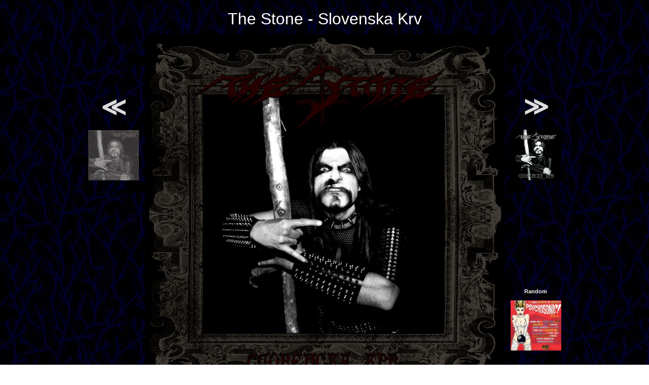

--- FILE ---
content_type: text/html; charset=UTF-8
request_url: http://www.zenial.nl/scripts/pic.php?cd=slovensk2
body_size: 1184
content:
<!DOCTYPE HTML>
<html>
  <head>
    <title>Lost Souls Domain cover viewer</title>
    <link rel="StyleSheet" href="../style.css" type="text/css" />
    <style>a:hover { text-decoration: none }</style>
  </head>
  <body text="#4040ff" vlink="#6060ff" link="#8080ff" background="../backgrn2.jpg">
    <table align="center" cellspacing="10">
    <tr align="center">
      <td colspan="3"><font size=6 color=#ffffff>The Stone - Slovenska Krv</font>
    <tr align="center">
      <td><a href="pic.php?cd=slovensk"><font size=8>&NestedLessLess;</font><br><br><img src="../pic/slovensk.jpg" width="100"></a>
      <td rowspan="2"><img src="https://s3.eu-central-1.amazonaws.com/zenial/slovensk2.jpg" alt="The Stone - Slovenska Krv">
      <td><a href="pic.php?cd=slovensk3"><font size=8>&NestedGreaterGreater;</font><br><br><img src="../pic/slovensk3.jpg" width="100"></a>
    <tr align="center">
      <td><td><b>Random</b><br><br><a href="pic.php?cd=psychos5"><img src="../pic/psychos5.jpg" width="100"></a>
  </table>
  <p align="center">
  <a class="comp" href="../html/thestone.htm#slovensk2">Click here to go back to band page...</a>
  </p>
  </body>
</html>

--- FILE ---
content_type: text/css
request_url: http://www.zenial.nl/style.css
body_size: 8695
content:
A:link            {font-family: verdana, arial, tahoma; font-size: 12pt; color: #DCDCDC; font-weight: bold;   font-style: normal; text-decoration: none}
A:active          {font-family: verdana, arial, tahoma; font-size: 12pt; color: #DCDCDC; font-weight: bold;   font-style: normal; text-decoration: none}
A:visited         {font-family: verdana, arial, tahoma; font-size: 12pt; color: #DCDCDC; font-weight: bold;   font-style: normal; text-decoration: none}
A:hover           {font-family: verdana, arial, tahoma; font-size: 12pt; color: #DCDCDC; font-weight: bold;   font-style: normal; text-decoration: underline}
td                {font-family: verdana, arial, tahoma; font-size:  8pt; color: #FFF5EE; font-weight: normal; font-style: normal; text-decoration: none}
p                 {font-family: verdana, arial, tahoma; font-size:  8pt; color: #FFF5EE; font-weight: normal; font-style: normal; text-decoration: none}
div               {font-family: verdana, arial, tahoma; font-size:  8pt; color: #FFF5EE; font-weight: normal; font-style: normal; text-decoration: none}
.normal           {font-family: verdana, arial, tahoma; font-size:  8pt; color: #FFF5EE; font-weight: normal; font-style: normal; text-decoration: none}
.bold             {font-family: verdana, arial, tahoma; font-size:  8pt; color: #FFF5EE; font-weight: bold;   font-style: normal; text-decoration: none}
.big              {font-family: verdana, arial, tahoma; font-size: 12pt; color: #FFF5EE; font-weight: bold;   font-style: normal; text-decoration: none}
.band             {font-family: verdana, arial, tahoma; font-size: 10pt; color: #FF0000; font-weight: bold;   font-style: normal; text-decoration: none}
A.band            {font-family: verdana, arial, tahoma; font-size: 10pt; color: #FFF5EE; font-weight: normal; font-style: normal; text-decoration: none}
A.band:link       {font-family: verdana, arial, tahoma; font-size: 10pt; color: #FFF5EE; font-weight: normal; font-style: normal; text-decoration: none}
A.band:active     {font-family: verdana, arial, tahoma; font-size: 10pt; color: #FFF5EE; font-weight: normal; font-style: normal; text-decoration: none}
A.band:visited    {font-family: verdana, arial, tahoma; font-size: 10pt; color: #BFB5A0; font-weight: normal; font-style: normal; text-decoration: none}
A.band:hover      {font-family: verdana, arial, tahoma; font-size: 10pt; color: #FF0000; font-weight: normal; font-style: normal; text-decoration: none}
table.c span      {font-family: verdana, arial, tahoma; font-size: 10pt; color: #FF0000; font-weight: bold;   font-style: normal; text-decoration: none}
table.c a         {font-family: verdana, arial, tahoma; font-size: 10pt; color: #FFF5EE; font-weight: normal; font-style: normal; text-decoration: none}
table.c a:link    {font-family: verdana, arial, tahoma; font-size: 10pt; color: #FFF5EE; font-weight: normal; font-style: normal; text-decoration: none}
table.c a:active  {font-family: verdana, arial, tahoma; font-size: 10pt; color: #FFF5EE; font-weight: normal; font-style: normal; text-decoration: none}
table.c a:visited {font-family: verdana, arial, tahoma; font-size: 10pt; color: #BFB5A0; font-weight: normal; font-style: normal; text-decoration: none}
table.c a:hover   {font-family: verdana, arial, tahoma; font-size: 10pt; color: #FF0000; font-weight: normal; font-style: normal; text-decoration: none}
.plain            {font-family: verdana, arial, tahoma; font-size:  8pt; color: #FF0000; font-weight: normal; font-style: normal; text-decoration: underline}
A.plain           {font-family: verdana, arial, tahoma; font-size:  8pt; color: #FFF5EE; font-weight: normal; font-style: normal; text-decoration: underline}
A.plain:active    {font-family: verdana, arial, tahoma; font-size:  8pt; color: #FFF5EE; font-weight: normal; font-style: normal; text-decoration: underline}
A.plain:visited   {font-family: verdana, arial, tahoma; font-size:  8pt; color: #FFF5EE; font-weight: normal; font-style: normal; text-decoration: underline}
A.plain:hover     {font-family: verdana, arial, tahoma; font-size:  8pt; color: #FF0000; font-weight: normal; font-style: normal; text-decoration: underline}
A.album           {font-family: 'Arial Black', Gadget, sans-serif; font-size: 12pt; color: #FF5500; font-weight: bold; font-style: normal; font-variant: small-caps; text-decoration: underline}
A.album:link      {font-family: 'Arial Black', Gadget, sans-serif; font-size: 12pt; color: #FF5500; font-weight: bold; font-style: normal; font-variant: small-caps; text-decoration: underline}
A.album:active    {font-family: 'Arial Black', Gadget, sans-serif; font-size: 12pt; color: #FF5500; font-weight: bold; font-style: normal; font-variant: small-caps; text-decoration: underline}
A.album:visited   {font-family: 'Arial Black', Gadget, sans-serif; font-size: 12pt; color: #FF5500; font-weight: bold; font-style: normal; font-variant: small-caps; text-decoration: underline}
A.album:hover     {font-family: 'Arial Black', Gadget, sans-serif; font-size: 12pt; color: #FFBB88; font-weight: bold; font-style: normal; font-variant: small-caps; text-decoration: underline}
td.album          {font-family: 'Arial Black', Gadget, sans-serif; font-size: 12pt; color: #BB3300; font-weight: bold; font-style: normal; font-variant: small-caps; text-decoration: none}
A.vote            {font-family: verdana, arial, tahoma; font-size: 10pt; color: #FF5500; font-weight: bold;   font-style: normal; text-decoration: none}
A.vote:active     {font-family: verdana, arial, tahoma; font-size: 10pt; color: #FF5500; font-weight: bold;   font-style: normal; text-decoration: none}
A.vote:visited    {font-family: verdana, arial, tahoma; font-size: 10pt; color: #FF5500; font-weight: bold;   font-style: normal; text-decoration: none}
A.vote:hover      {font-family: verdana, arial, tahoma; font-size: 10pt; color: #FFBB88; font-weight: bold;   font-style: normal; text-decoration: none}
td td             {font-family: verdana, arial, tahoma; font-size:  8pt; color: #FF0000; font-weight: normal; font-style: normal; text-decoration: none}
td td A:link      {font-family: verdana, arial, tahoma; font-size:  8pt; color: #FFF5EE; font-weight: normal; font-style: normal; text-decoration: underline}
td td A:active    {font-family: verdana, arial, tahoma; font-size:  8pt; color: #FFF5EE; font-weight: normal; font-style: normal; text-decoration: underline}
td td A:visited   {font-family: verdana, arial, tahoma; font-size:  8pt; color: #FFF5EE; font-weight: normal; font-style: normal; text-decoration: underline}
td td A:hover     {font-family: verdana, arial, tahoma; font-size:  8pt; color: #FF0000; font-weight: normal; font-style: normal; text-decoration: underline}
td.nr             {font-family: times, georgia; font-size: 20pt; font-weight: bold}
A.comp:link       {font-family: verdana, arial, tahoma; font-size: 10pt; color: #FF5500; font-weight: bold;   font-style: normal; text-decoration: none}
A.comp:active     {font-family: verdana, arial, tahoma; font-size: 10pt; color: #FF5500; font-weight: bold;   font-style: normal; text-decoration: none}
A.comp:visited    {font-family: verdana, arial, tahoma; font-size: 10pt; color: #FF5500; font-weight: bold;   font-style: normal; text-decoration: none}
A.comp:hover      {font-family: verdana, arial, tahoma; font-size: 10pt; color: #FFBB88; font-weight: bold;   font-style: normal; text-decoration: none}
A.comp2:link      {font-family: verdana, arial, tahoma; font-size:  7pt; color: #FF5500; font-weight: normal; font-style: normal; text-decoration: none}
A.comp2:active    {font-family: verdana, arial, tahoma; font-size:  7pt; color: #FF5500; font-weight: normal; font-style: normal; text-decoration: none}
A.comp2:visited   {font-family: verdana, arial, tahoma; font-size:  7pt; color: #FF5500; font-weight: normal; font-style: normal; text-decoration: none}
A.comp2:hover     {font-family: verdana, arial, tahoma; font-size:  7pt; color: #FFBB88; font-weight: normal; font-style: normal; text-decoration: none}
.grey             {font-family: verdana, arial, tahoma; font-size: 10pt; color: #888888; font-weight: bold;   font-style: normal; text-decoration: none}
body              {scrollbar-base-color: #000000; scrollbar-face-color: #602020; scrollbar-highlight-color: #802020; scrollbar-shadow-color: #200000; scrollbar-arrow-color: #ff0000 }
img               {border: none;}
div.red           {font-family: verdana, arial, tahoma; font-size: 10pt; color: #FFFFFF; font-weight: normal; font-style: normal; text-decoration: none}
div.red:hover     {font-family: verdana, arial, tahoma; font-size: 10pt; color: #FF0000; font-weight: normal; font-style: normal; text-decoration: none}
